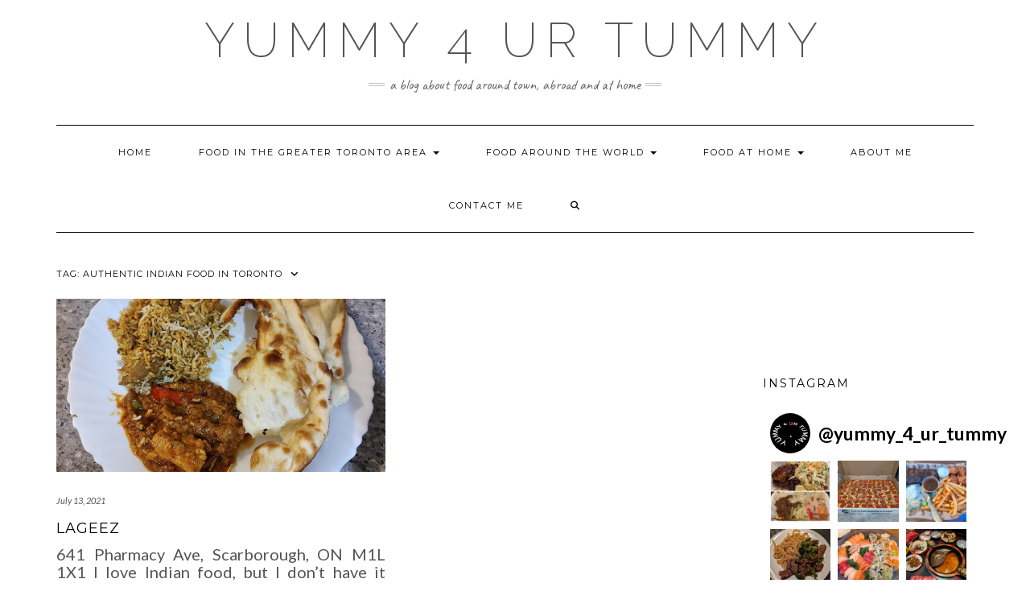

--- FILE ---
content_type: text/html; charset=UTF-8
request_url: https://yummy4urtummy.com/tag/authentic-indian-food-in-toronto/
body_size: 12418
content:
<!DOCTYPE html>
<html lang="en-US">
<head>
<script async src="https://pagead2.googlesyndication.com/pagead/js/adsbygoogle.js?client=ca-pub-7868433464623003"
     crossorigin="anonymous"></script>
    <meta charset="UTF-8" />
    <meta http-equiv="X-UA-Compatible" content="IE=edge" />
    <meta name="viewport" content="width=device-width, initial-scale=1" />
        <meta name='robots' content='index, follow, max-image-preview:large, max-snippet:-1, max-video-preview:-1' />

            <script data-no-defer="1" data-ezscrex="false" data-cfasync="false" data-pagespeed-no-defer data-cookieconsent="ignore">
                var ctPublicFunctions = {"_ajax_nonce":"fe4e2784dc","_rest_nonce":"8e16bdabf4","_ajax_url":"\/wp-admin\/admin-ajax.php","_rest_url":"https:\/\/yummy4urtummy.com\/wp-json\/","data__cookies_type":"none","data__ajax_type":"rest","data__bot_detector_enabled":"1","data__frontend_data_log_enabled":1,"cookiePrefix":"","wprocket_detected":false,"host_url":"yummy4urtummy.com","text__ee_click_to_select":"Click to select the whole data","text__ee_original_email":"The complete one is","text__ee_got_it":"Got it","text__ee_blocked":"Blocked","text__ee_cannot_connect":"Cannot connect","text__ee_cannot_decode":"Can not decode email. Unknown reason","text__ee_email_decoder":"CleanTalk email decoder","text__ee_wait_for_decoding":"The magic is on the way!","text__ee_decoding_process":"Please wait a few seconds while we decode the contact data."}
            </script>
        
            <script data-no-defer="1" data-ezscrex="false" data-cfasync="false" data-pagespeed-no-defer data-cookieconsent="ignore">
                var ctPublic = {"_ajax_nonce":"fe4e2784dc","settings__forms__check_internal":"0","settings__forms__check_external":"0","settings__forms__force_protection":"0","settings__forms__search_test":"1","settings__forms__wc_add_to_cart":"0","settings__data__bot_detector_enabled":"1","settings__sfw__anti_crawler":0,"blog_home":"https:\/\/yummy4urtummy.com\/","pixel__setting":"3","pixel__enabled":true,"pixel__url":null,"data__email_check_before_post":"1","data__email_check_exist_post":"0","data__cookies_type":"none","data__key_is_ok":true,"data__visible_fields_required":true,"wl_brandname":"Anti-Spam by CleanTalk","wl_brandname_short":"CleanTalk","ct_checkjs_key":"fa90b53991c5c3a3efcf5722f1ab79784243e2dda6dc030029d635c6f80f176d","emailEncoderPassKey":"c0691e4ca5ed92400f0bb352e571514a","bot_detector_forms_excluded":"W10=","advancedCacheExists":true,"varnishCacheExists":false,"wc_ajax_add_to_cart":true,"theRealPerson":{"phrases":{"trpHeading":"The Real Person Badge!","trpContent1":"The commenter acts as a real person and verified as not a bot.","trpContent2":" Anti-Spam by CleanTalk","trpContentLearnMore":"Learn more"},"trpContentLink":"https:\/\/cleantalk.org\/help\/the-real-person?utm_id=&amp;utm_term=&amp;utm_source=admin_side&amp;utm_medium=trp_badge&amp;utm_content=trp_badge_link_click&amp;utm_campaign=apbct_links","imgPersonUrl":"https:\/\/yummy4urtummy.com\/wp-content\/plugins\/cleantalk-spam-protect\/css\/images\/real_user.svg","imgShieldUrl":"https:\/\/yummy4urtummy.com\/wp-content\/plugins\/cleantalk-spam-protect\/css\/images\/shield.svg"}}
            </script>
        
	<!-- This site is optimized with the Yoast SEO plugin v26.7 - https://yoast.com/wordpress/plugins/seo/ -->
	<title>authentic Indian food in Toronto Archives - YUMMY 4 UR TUMMY</title>
	<link rel="canonical" href="https://yummy4urtummy.com/tag/authentic-indian-food-in-toronto/" />
	<meta property="og:locale" content="en_US" />
	<meta property="og:type" content="article" />
	<meta property="og:title" content="authentic Indian food in Toronto Archives - YUMMY 4 UR TUMMY" />
	<meta property="og:url" content="https://yummy4urtummy.com/tag/authentic-indian-food-in-toronto/" />
	<meta property="og:site_name" content="YUMMY 4 UR TUMMY" />
	<meta name="twitter:card" content="summary_large_image" />
	<script type="application/ld+json" class="yoast-schema-graph">{"@context":"https://schema.org","@graph":[{"@type":"CollectionPage","@id":"https://yummy4urtummy.com/tag/authentic-indian-food-in-toronto/","url":"https://yummy4urtummy.com/tag/authentic-indian-food-in-toronto/","name":"authentic Indian food in Toronto Archives - YUMMY 4 UR TUMMY","isPartOf":{"@id":"https://yummy4urtummy.com/#website"},"primaryImageOfPage":{"@id":"https://yummy4urtummy.com/tag/authentic-indian-food-in-toronto/#primaryimage"},"image":{"@id":"https://yummy4urtummy.com/tag/authentic-indian-food-in-toronto/#primaryimage"},"thumbnailUrl":"https://yummy4urtummy.com/wp-content/uploads/2021/07/Lageez-6-1-scaled.jpg","breadcrumb":{"@id":"https://yummy4urtummy.com/tag/authentic-indian-food-in-toronto/#breadcrumb"},"inLanguage":"en-US"},{"@type":"ImageObject","inLanguage":"en-US","@id":"https://yummy4urtummy.com/tag/authentic-indian-food-in-toronto/#primaryimage","url":"https://yummy4urtummy.com/wp-content/uploads/2021/07/Lageez-6-1-scaled.jpg","contentUrl":"https://yummy4urtummy.com/wp-content/uploads/2021/07/Lageez-6-1-scaled.jpg","width":2560,"height":2275},{"@type":"BreadcrumbList","@id":"https://yummy4urtummy.com/tag/authentic-indian-food-in-toronto/#breadcrumb","itemListElement":[{"@type":"ListItem","position":1,"name":"Home","item":"https://yummy4urtummy.com/"},{"@type":"ListItem","position":2,"name":"authentic Indian food in Toronto"}]},{"@type":"WebSite","@id":"https://yummy4urtummy.com/#website","url":"https://yummy4urtummy.com/","name":"YUMMY 4 UR TUMMY","description":"A blog about food around town, abroad and at home","publisher":{"@id":"https://yummy4urtummy.com/#/schema/person/988a8d2a3aed4dbfd750b46d68aef0e5"},"potentialAction":[{"@type":"SearchAction","target":{"@type":"EntryPoint","urlTemplate":"https://yummy4urtummy.com/?s={search_term_string}"},"query-input":{"@type":"PropertyValueSpecification","valueRequired":true,"valueName":"search_term_string"}}],"inLanguage":"en-US"},{"@type":["Person","Organization"],"@id":"https://yummy4urtummy.com/#/schema/person/988a8d2a3aed4dbfd750b46d68aef0e5","name":"Colleen","image":{"@type":"ImageObject","inLanguage":"en-US","@id":"https://yummy4urtummy.com/#/schema/person/image/","url":"https://yummy4urtummy.com/wp-content/uploads/2020/08/Logo-2.jpg","contentUrl":"https://yummy4urtummy.com/wp-content/uploads/2020/08/Logo-2.jpg","width":1080,"height":1080,"caption":"Colleen"},"logo":{"@id":"https://yummy4urtummy.com/#/schema/person/image/"},"description":"I love food!","sameAs":["https://www.instagram.com/yummy_4_ur_tummy?r=nametag"]},{"@context":"https://schema.org/","@type":"LocalBusiness","name":"Lageez","description":"","image":{"@type":"ImageObject","url":"https://yummy4urtummy.com/wp-content/uploads/2021/07/Lageez-6-1-scaled.jpg","width":2560,"height":2275},"aggregateRating":false,"address":"641 Pharmacy Ave, Scarborough, ON M1L 1X1","priceRange":"$","telephone":"416-285-7999"}]}</script>
	<!-- / Yoast SEO plugin. -->


<link rel='dns-prefetch' href='//fd.cleantalk.org' />
<link rel='dns-prefetch' href='//stats.wp.com' />
<link rel='dns-prefetch' href='//fonts.googleapis.com' />
<link href='https://fonts.gstatic.com' crossorigin rel='preconnect' />
<link rel="alternate" type="application/rss+xml" title="YUMMY 4 UR TUMMY &raquo; Feed" href="https://yummy4urtummy.com/feed/" />
<link rel="alternate" type="application/rss+xml" title="YUMMY 4 UR TUMMY &raquo; Comments Feed" href="https://yummy4urtummy.com/comments/feed/" />
<link rel="alternate" type="application/rss+xml" title="YUMMY 4 UR TUMMY &raquo; authentic Indian food in Toronto Tag Feed" href="https://yummy4urtummy.com/tag/authentic-indian-food-in-toronto/feed/" />
		<style>
			.lazyload,
			.lazyloading {
				max-width: 100%;
			}
		</style>
		<style id='wp-img-auto-sizes-contain-inline-css' type='text/css'>
img:is([sizes=auto i],[sizes^="auto," i]){contain-intrinsic-size:3000px 1500px}
/*# sourceURL=wp-img-auto-sizes-contain-inline-css */
</style>
<style id='wp-block-library-inline-css' type='text/css'>
:root{--wp-block-synced-color:#7a00df;--wp-block-synced-color--rgb:122,0,223;--wp-bound-block-color:var(--wp-block-synced-color);--wp-editor-canvas-background:#ddd;--wp-admin-theme-color:#007cba;--wp-admin-theme-color--rgb:0,124,186;--wp-admin-theme-color-darker-10:#006ba1;--wp-admin-theme-color-darker-10--rgb:0,107,160.5;--wp-admin-theme-color-darker-20:#005a87;--wp-admin-theme-color-darker-20--rgb:0,90,135;--wp-admin-border-width-focus:2px}@media (min-resolution:192dpi){:root{--wp-admin-border-width-focus:1.5px}}.wp-element-button{cursor:pointer}:root .has-very-light-gray-background-color{background-color:#eee}:root .has-very-dark-gray-background-color{background-color:#313131}:root .has-very-light-gray-color{color:#eee}:root .has-very-dark-gray-color{color:#313131}:root .has-vivid-green-cyan-to-vivid-cyan-blue-gradient-background{background:linear-gradient(135deg,#00d084,#0693e3)}:root .has-purple-crush-gradient-background{background:linear-gradient(135deg,#34e2e4,#4721fb 50%,#ab1dfe)}:root .has-hazy-dawn-gradient-background{background:linear-gradient(135deg,#faaca8,#dad0ec)}:root .has-subdued-olive-gradient-background{background:linear-gradient(135deg,#fafae1,#67a671)}:root .has-atomic-cream-gradient-background{background:linear-gradient(135deg,#fdd79a,#004a59)}:root .has-nightshade-gradient-background{background:linear-gradient(135deg,#330968,#31cdcf)}:root .has-midnight-gradient-background{background:linear-gradient(135deg,#020381,#2874fc)}:root{--wp--preset--font-size--normal:16px;--wp--preset--font-size--huge:42px}.has-regular-font-size{font-size:1em}.has-larger-font-size{font-size:2.625em}.has-normal-font-size{font-size:var(--wp--preset--font-size--normal)}.has-huge-font-size{font-size:var(--wp--preset--font-size--huge)}.has-text-align-center{text-align:center}.has-text-align-left{text-align:left}.has-text-align-right{text-align:right}.has-fit-text{white-space:nowrap!important}#end-resizable-editor-section{display:none}.aligncenter{clear:both}.items-justified-left{justify-content:flex-start}.items-justified-center{justify-content:center}.items-justified-right{justify-content:flex-end}.items-justified-space-between{justify-content:space-between}.screen-reader-text{border:0;clip-path:inset(50%);height:1px;margin:-1px;overflow:hidden;padding:0;position:absolute;width:1px;word-wrap:normal!important}.screen-reader-text:focus{background-color:#ddd;clip-path:none;color:#444;display:block;font-size:1em;height:auto;left:5px;line-height:normal;padding:15px 23px 14px;text-decoration:none;top:5px;width:auto;z-index:100000}html :where(.has-border-color){border-style:solid}html :where([style*=border-top-color]){border-top-style:solid}html :where([style*=border-right-color]){border-right-style:solid}html :where([style*=border-bottom-color]){border-bottom-style:solid}html :where([style*=border-left-color]){border-left-style:solid}html :where([style*=border-width]){border-style:solid}html :where([style*=border-top-width]){border-top-style:solid}html :where([style*=border-right-width]){border-right-style:solid}html :where([style*=border-bottom-width]){border-bottom-style:solid}html :where([style*=border-left-width]){border-left-style:solid}html :where(img[class*=wp-image-]){height:auto;max-width:100%}:where(figure){margin:0 0 1em}html :where(.is-position-sticky){--wp-admin--admin-bar--position-offset:var(--wp-admin--admin-bar--height,0px)}@media screen and (max-width:600px){html :where(.is-position-sticky){--wp-admin--admin-bar--position-offset:0px}}

/*# sourceURL=wp-block-library-inline-css */
</style><style id='wp-block-paragraph-inline-css' type='text/css'>
.is-small-text{font-size:.875em}.is-regular-text{font-size:1em}.is-large-text{font-size:2.25em}.is-larger-text{font-size:3em}.has-drop-cap:not(:focus):first-letter{float:left;font-size:8.4em;font-style:normal;font-weight:100;line-height:.68;margin:.05em .1em 0 0;text-transform:uppercase}body.rtl .has-drop-cap:not(:focus):first-letter{float:none;margin-left:.1em}p.has-drop-cap.has-background{overflow:hidden}:root :where(p.has-background){padding:1.25em 2.375em}:where(p.has-text-color:not(.has-link-color)) a{color:inherit}p.has-text-align-left[style*="writing-mode:vertical-lr"],p.has-text-align-right[style*="writing-mode:vertical-rl"]{rotate:180deg}
/*# sourceURL=https://yummy4urtummy.com/wp-includes/blocks/paragraph/style.min.css */
</style>
<style id='wp-block-spacer-inline-css' type='text/css'>
.wp-block-spacer{clear:both}
/*# sourceURL=https://yummy4urtummy.com/wp-includes/blocks/spacer/style.min.css */
</style>
<style id='global-styles-inline-css' type='text/css'>
:root{--wp--preset--aspect-ratio--square: 1;--wp--preset--aspect-ratio--4-3: 4/3;--wp--preset--aspect-ratio--3-4: 3/4;--wp--preset--aspect-ratio--3-2: 3/2;--wp--preset--aspect-ratio--2-3: 2/3;--wp--preset--aspect-ratio--16-9: 16/9;--wp--preset--aspect-ratio--9-16: 9/16;--wp--preset--color--black: #000000;--wp--preset--color--cyan-bluish-gray: #abb8c3;--wp--preset--color--white: #ffffff;--wp--preset--color--pale-pink: #f78da7;--wp--preset--color--vivid-red: #cf2e2e;--wp--preset--color--luminous-vivid-orange: #ff6900;--wp--preset--color--luminous-vivid-amber: #fcb900;--wp--preset--color--light-green-cyan: #7bdcb5;--wp--preset--color--vivid-green-cyan: #00d084;--wp--preset--color--pale-cyan-blue: #8ed1fc;--wp--preset--color--vivid-cyan-blue: #0693e3;--wp--preset--color--vivid-purple: #9b51e0;--wp--preset--gradient--vivid-cyan-blue-to-vivid-purple: linear-gradient(135deg,rgb(6,147,227) 0%,rgb(155,81,224) 100%);--wp--preset--gradient--light-green-cyan-to-vivid-green-cyan: linear-gradient(135deg,rgb(122,220,180) 0%,rgb(0,208,130) 100%);--wp--preset--gradient--luminous-vivid-amber-to-luminous-vivid-orange: linear-gradient(135deg,rgb(252,185,0) 0%,rgb(255,105,0) 100%);--wp--preset--gradient--luminous-vivid-orange-to-vivid-red: linear-gradient(135deg,rgb(255,105,0) 0%,rgb(207,46,46) 100%);--wp--preset--gradient--very-light-gray-to-cyan-bluish-gray: linear-gradient(135deg,rgb(238,238,238) 0%,rgb(169,184,195) 100%);--wp--preset--gradient--cool-to-warm-spectrum: linear-gradient(135deg,rgb(74,234,220) 0%,rgb(151,120,209) 20%,rgb(207,42,186) 40%,rgb(238,44,130) 60%,rgb(251,105,98) 80%,rgb(254,248,76) 100%);--wp--preset--gradient--blush-light-purple: linear-gradient(135deg,rgb(255,206,236) 0%,rgb(152,150,240) 100%);--wp--preset--gradient--blush-bordeaux: linear-gradient(135deg,rgb(254,205,165) 0%,rgb(254,45,45) 50%,rgb(107,0,62) 100%);--wp--preset--gradient--luminous-dusk: linear-gradient(135deg,rgb(255,203,112) 0%,rgb(199,81,192) 50%,rgb(65,88,208) 100%);--wp--preset--gradient--pale-ocean: linear-gradient(135deg,rgb(255,245,203) 0%,rgb(182,227,212) 50%,rgb(51,167,181) 100%);--wp--preset--gradient--electric-grass: linear-gradient(135deg,rgb(202,248,128) 0%,rgb(113,206,126) 100%);--wp--preset--gradient--midnight: linear-gradient(135deg,rgb(2,3,129) 0%,rgb(40,116,252) 100%);--wp--preset--font-size--small: 13px;--wp--preset--font-size--medium: 20px;--wp--preset--font-size--large: 36px;--wp--preset--font-size--x-large: 42px;--wp--preset--spacing--20: 0.44rem;--wp--preset--spacing--30: 0.67rem;--wp--preset--spacing--40: 1rem;--wp--preset--spacing--50: 1.5rem;--wp--preset--spacing--60: 2.25rem;--wp--preset--spacing--70: 3.38rem;--wp--preset--spacing--80: 5.06rem;--wp--preset--shadow--natural: 6px 6px 9px rgba(0, 0, 0, 0.2);--wp--preset--shadow--deep: 12px 12px 50px rgba(0, 0, 0, 0.4);--wp--preset--shadow--sharp: 6px 6px 0px rgba(0, 0, 0, 0.2);--wp--preset--shadow--outlined: 6px 6px 0px -3px rgb(255, 255, 255), 6px 6px rgb(0, 0, 0);--wp--preset--shadow--crisp: 6px 6px 0px rgb(0, 0, 0);}:where(.is-layout-flex){gap: 0.5em;}:where(.is-layout-grid){gap: 0.5em;}body .is-layout-flex{display: flex;}.is-layout-flex{flex-wrap: wrap;align-items: center;}.is-layout-flex > :is(*, div){margin: 0;}body .is-layout-grid{display: grid;}.is-layout-grid > :is(*, div){margin: 0;}:where(.wp-block-columns.is-layout-flex){gap: 2em;}:where(.wp-block-columns.is-layout-grid){gap: 2em;}:where(.wp-block-post-template.is-layout-flex){gap: 1.25em;}:where(.wp-block-post-template.is-layout-grid){gap: 1.25em;}.has-black-color{color: var(--wp--preset--color--black) !important;}.has-cyan-bluish-gray-color{color: var(--wp--preset--color--cyan-bluish-gray) !important;}.has-white-color{color: var(--wp--preset--color--white) !important;}.has-pale-pink-color{color: var(--wp--preset--color--pale-pink) !important;}.has-vivid-red-color{color: var(--wp--preset--color--vivid-red) !important;}.has-luminous-vivid-orange-color{color: var(--wp--preset--color--luminous-vivid-orange) !important;}.has-luminous-vivid-amber-color{color: var(--wp--preset--color--luminous-vivid-amber) !important;}.has-light-green-cyan-color{color: var(--wp--preset--color--light-green-cyan) !important;}.has-vivid-green-cyan-color{color: var(--wp--preset--color--vivid-green-cyan) !important;}.has-pale-cyan-blue-color{color: var(--wp--preset--color--pale-cyan-blue) !important;}.has-vivid-cyan-blue-color{color: var(--wp--preset--color--vivid-cyan-blue) !important;}.has-vivid-purple-color{color: var(--wp--preset--color--vivid-purple) !important;}.has-black-background-color{background-color: var(--wp--preset--color--black) !important;}.has-cyan-bluish-gray-background-color{background-color: var(--wp--preset--color--cyan-bluish-gray) !important;}.has-white-background-color{background-color: var(--wp--preset--color--white) !important;}.has-pale-pink-background-color{background-color: var(--wp--preset--color--pale-pink) !important;}.has-vivid-red-background-color{background-color: var(--wp--preset--color--vivid-red) !important;}.has-luminous-vivid-orange-background-color{background-color: var(--wp--preset--color--luminous-vivid-orange) !important;}.has-luminous-vivid-amber-background-color{background-color: var(--wp--preset--color--luminous-vivid-amber) !important;}.has-light-green-cyan-background-color{background-color: var(--wp--preset--color--light-green-cyan) !important;}.has-vivid-green-cyan-background-color{background-color: var(--wp--preset--color--vivid-green-cyan) !important;}.has-pale-cyan-blue-background-color{background-color: var(--wp--preset--color--pale-cyan-blue) !important;}.has-vivid-cyan-blue-background-color{background-color: var(--wp--preset--color--vivid-cyan-blue) !important;}.has-vivid-purple-background-color{background-color: var(--wp--preset--color--vivid-purple) !important;}.has-black-border-color{border-color: var(--wp--preset--color--black) !important;}.has-cyan-bluish-gray-border-color{border-color: var(--wp--preset--color--cyan-bluish-gray) !important;}.has-white-border-color{border-color: var(--wp--preset--color--white) !important;}.has-pale-pink-border-color{border-color: var(--wp--preset--color--pale-pink) !important;}.has-vivid-red-border-color{border-color: var(--wp--preset--color--vivid-red) !important;}.has-luminous-vivid-orange-border-color{border-color: var(--wp--preset--color--luminous-vivid-orange) !important;}.has-luminous-vivid-amber-border-color{border-color: var(--wp--preset--color--luminous-vivid-amber) !important;}.has-light-green-cyan-border-color{border-color: var(--wp--preset--color--light-green-cyan) !important;}.has-vivid-green-cyan-border-color{border-color: var(--wp--preset--color--vivid-green-cyan) !important;}.has-pale-cyan-blue-border-color{border-color: var(--wp--preset--color--pale-cyan-blue) !important;}.has-vivid-cyan-blue-border-color{border-color: var(--wp--preset--color--vivid-cyan-blue) !important;}.has-vivid-purple-border-color{border-color: var(--wp--preset--color--vivid-purple) !important;}.has-vivid-cyan-blue-to-vivid-purple-gradient-background{background: var(--wp--preset--gradient--vivid-cyan-blue-to-vivid-purple) !important;}.has-light-green-cyan-to-vivid-green-cyan-gradient-background{background: var(--wp--preset--gradient--light-green-cyan-to-vivid-green-cyan) !important;}.has-luminous-vivid-amber-to-luminous-vivid-orange-gradient-background{background: var(--wp--preset--gradient--luminous-vivid-amber-to-luminous-vivid-orange) !important;}.has-luminous-vivid-orange-to-vivid-red-gradient-background{background: var(--wp--preset--gradient--luminous-vivid-orange-to-vivid-red) !important;}.has-very-light-gray-to-cyan-bluish-gray-gradient-background{background: var(--wp--preset--gradient--very-light-gray-to-cyan-bluish-gray) !important;}.has-cool-to-warm-spectrum-gradient-background{background: var(--wp--preset--gradient--cool-to-warm-spectrum) !important;}.has-blush-light-purple-gradient-background{background: var(--wp--preset--gradient--blush-light-purple) !important;}.has-blush-bordeaux-gradient-background{background: var(--wp--preset--gradient--blush-bordeaux) !important;}.has-luminous-dusk-gradient-background{background: var(--wp--preset--gradient--luminous-dusk) !important;}.has-pale-ocean-gradient-background{background: var(--wp--preset--gradient--pale-ocean) !important;}.has-electric-grass-gradient-background{background: var(--wp--preset--gradient--electric-grass) !important;}.has-midnight-gradient-background{background: var(--wp--preset--gradient--midnight) !important;}.has-small-font-size{font-size: var(--wp--preset--font-size--small) !important;}.has-medium-font-size{font-size: var(--wp--preset--font-size--medium) !important;}.has-large-font-size{font-size: var(--wp--preset--font-size--large) !important;}.has-x-large-font-size{font-size: var(--wp--preset--font-size--x-large) !important;}
/*# sourceURL=global-styles-inline-css */
</style>

<style id='classic-theme-styles-inline-css' type='text/css'>
/*! This file is auto-generated */
.wp-block-button__link{color:#fff;background-color:#32373c;border-radius:9999px;box-shadow:none;text-decoration:none;padding:calc(.667em + 2px) calc(1.333em + 2px);font-size:1.125em}.wp-block-file__button{background:#32373c;color:#fff;text-decoration:none}
/*# sourceURL=/wp-includes/css/classic-themes.min.css */
</style>
<link rel='stylesheet' id='cleantalk-public-css-css' href='https://yummy4urtummy.com/wp-content/plugins/cleantalk-spam-protect/css/cleantalk-public.min.css?ver=6.70.1_1766173347' type='text/css' media='all' />
<link rel='stylesheet' id='cleantalk-email-decoder-css-css' href='https://yummy4urtummy.com/wp-content/plugins/cleantalk-spam-protect/css/cleantalk-email-decoder.min.css?ver=6.70.1_1766173347' type='text/css' media='all' />
<link rel='stylesheet' id='cleantalk-trp-css-css' href='https://yummy4urtummy.com/wp-content/plugins/cleantalk-spam-protect/css/cleantalk-trp.min.css?ver=6.70.1_1766173347' type='text/css' media='all' />
<link rel='stylesheet' id='email-subscribers-css' href='https://yummy4urtummy.com/wp-content/plugins/email-subscribers/lite/public/css/email-subscribers-public.css?ver=5.9.14' type='text/css' media='all' />
<link rel='stylesheet' id='kale-fonts-css' href='https://fonts.googleapis.com/css?family=Montserrat%3A400%2C700%7CLato%3A400%2C700%2C300%2C300italic%2C400italic%2C700italic%7CRaleway%3A200%7CCaveat&#038;subset=latin%2Clatin-ext' type='text/css' media='all' />
<link rel='stylesheet' id='bootstrap-css' href='https://yummy4urtummy.com/wp-content/themes/kale/assets/css/bootstrap.min.css?ver=2.8.2' type='text/css' media='all' />
<link rel='stylesheet' id='bootstrap-select-css' href='https://yummy4urtummy.com/wp-content/themes/kale/assets/css/bootstrap-select.min.css?ver=2.8.2' type='text/css' media='all' />
<link rel='stylesheet' id='smartmenus-bootstrap-css' href='https://yummy4urtummy.com/wp-content/themes/kale/assets/css/jquery.smartmenus.bootstrap.css?ver=2.8.2' type='text/css' media='all' />
<link rel='stylesheet' id='fontawesome-css' href='https://yummy4urtummy.com/wp-content/themes/kale/assets/css/fontawesome.min.css?ver=2.8.2' type='text/css' media='all' />
<link rel='stylesheet' id='fontawesome-all-css' href='https://yummy4urtummy.com/wp-content/themes/kale/assets/css/all.min.css?ver=2.8.2' type='text/css' media='all' />
<link rel='stylesheet' id='owl-carousel-css' href='https://yummy4urtummy.com/wp-content/themes/kale/assets/css/owl.carousel.css?ver=2.8.2' type='text/css' media='all' />
<link rel='stylesheet' id='kale-style-css' href='https://yummy4urtummy.com/wp-content/themes/kale/style.css?ver=2.8.2' type='text/css' media='all' />
<link rel='stylesheet' id='recent-posts-widget-with-thumbnails-public-style-css' href='https://yummy4urtummy.com/wp-content/plugins/recent-posts-widget-with-thumbnails/public.css?ver=7.1.1' type='text/css' media='all' />
<script type="text/javascript" src="https://yummy4urtummy.com/wp-content/plugins/cleantalk-spam-protect/js/apbct-public-bundle.min.js?ver=6.70.1_1766173347" id="apbct-public-bundle.min-js-js"></script>
<script type="text/javascript" src="https://fd.cleantalk.org/ct-bot-detector-wrapper.js?ver=6.70.1" id="ct_bot_detector-js" defer="defer" data-wp-strategy="defer"></script>
<script type="text/javascript" src="https://yummy4urtummy.com/wp-includes/js/jquery/jquery.min.js?ver=3.7.1" id="jquery-core-js"></script>
<script type="text/javascript" src="https://yummy4urtummy.com/wp-includes/js/jquery/jquery-migrate.min.js?ver=3.4.1" id="jquery-migrate-js"></script>
<link rel="https://api.w.org/" href="https://yummy4urtummy.com/wp-json/" /><link rel="alternate" title="JSON" type="application/json" href="https://yummy4urtummy.com/wp-json/wp/v2/tags/432" /><link rel="EditURI" type="application/rsd+xml" title="RSD" href="https://yummy4urtummy.com/xmlrpc.php?rsd" />
<meta name="generator" content="WordPress 6.9" />


<!-- This site is optimized with the Schema plugin v1.7.9.6 - https://schema.press -->
<script type="application/ld+json">{"@context":"https:\/\/schema.org\/","@type":"CollectionPage","headline":"authentic Indian food in Toronto Tag","description":"","url":"https:\/\/yummy4urtummy.com\/tag\/authentic-indian-food-in-gta\/","sameAs":[],"hasPart":[{"@context":"https:\/\/schema.org\/","@type":"BlogPosting","mainEntityOfPage":{"@type":"WebPage","@id":"https:\/\/yummy4urtummy.com\/lageez\/"},"url":"https:\/\/yummy4urtummy.com\/lageez\/","headline":"Lageez","datePublished":"2021-07-13T17:59:27-04:00","dateModified":"2025-03-15T10:24:18-04:00","publisher":{"@type":"Organization","@id":"https:\/\/yummy4urtummy.com\/#organization","name":"YUMMY 4 UR TUMMY","logo":{"@type":"ImageObject","url":"","width":600,"height":60}},"image":{"@type":"ImageObject","url":"https:\/\/yummy4urtummy.com\/wp-content\/uploads\/2021\/07\/Lageez-6-1-scaled.jpg","width":2560,"height":2275},"articleSection":"Food in the Greater Toronto Area (GTA)","keywords":"authentic Indian food in GTA, authentic Indian food in Scarborough, authentic Indian food in Toronto, Best Indian food in GTA, best Indian food in Scarborough, best indian food in Toronto, best Indian restaurant in GTA, best Indian restaurant in Scarborough, best Indian restaurant in Toronto, Lageez, Lageez Authentic Indian Cuisine, Lageez authentic Indian food, Lageez Indian restaurant","description":"641 Pharmacy Ave, Scarborough, ON M1L 1X1 I love Indian food, but I don't have it often because although my husband likes it too, his body doesn't. It had been so long since I last had Indian food that I suggested having a free-for-all Friday dinner a couple of","author":{"@type":"Person","name":"Colleen","url":"https:\/\/yummy4urtummy.com\/author\/kolok1980\/","description":"I love food!","image":{"@type":"ImageObject","url":"https:\/\/secure.gravatar.com\/avatar\/2e971e11f0454ba2ae26771ea58b842353c97d2a19023df12d70dabb61dc2dd2?s=96&d=mm&r=g","height":96,"width":96},"sameAs":["https:\/\/www.instagram.com\/yummy_4_ur_tummy?r=nametag"]}}]}</script>

	<style>img#wpstats{display:none}</style>
				<script>
			document.documentElement.className = document.documentElement.className.replace('no-js', 'js');
		</script>
				<style>
			.no-js img.lazyload {
				display: none;
			}

			figure.wp-block-image img.lazyloading {
				min-width: 150px;
			}

			.lazyload,
			.lazyloading {
				--smush-placeholder-width: 100px;
				--smush-placeholder-aspect-ratio: 1/1;
				width: var(--smush-image-width, var(--smush-placeholder-width)) !important;
				aspect-ratio: var(--smush-image-aspect-ratio, var(--smush-placeholder-aspect-ratio)) !important;
			}

						.lazyload, .lazyloading {
				opacity: 0;
			}

			.lazyloaded {
				opacity: 1;
				transition: opacity 400ms;
				transition-delay: 0ms;
			}

					</style>
		<link rel="icon" href="https://yummy4urtummy.com/wp-content/uploads/2020/06/cropped-Logo-2-32x32.jpg" sizes="32x32" />
<link rel="icon" href="https://yummy4urtummy.com/wp-content/uploads/2020/06/cropped-Logo-2-192x192.jpg" sizes="192x192" />
<link rel="apple-touch-icon" href="https://yummy4urtummy.com/wp-content/uploads/2020/06/cropped-Logo-2-180x180.jpg" />
<meta name="msapplication-TileImage" content="https://yummy4urtummy.com/wp-content/uploads/2020/06/cropped-Logo-2-270x270.jpg" />
		<style type="text/css" id="wp-custom-css">
			body { font-size: 2.0rem; }
		</style>
		<style id="kirki-inline-styles"></style><link rel='stylesheet' id='sli-common-vendors-css' href='https://yummy4urtummy.com/wp-content/plugins/spotlight-social-photo-feeds/ui/dist/styles/common-vendors.css?ver=1.7.4' type='text/css' media='all' />
<link rel='stylesheet' id='sli-common-css' href='https://yummy4urtummy.com/wp-content/plugins/spotlight-social-photo-feeds/ui/dist/styles/common.css?ver=1.7.4' type='text/css' media='all' />
<link rel='stylesheet' id='sli-feed-css' href='https://yummy4urtummy.com/wp-content/plugins/spotlight-social-photo-feeds/ui/dist/styles/feed.css?ver=1.7.4' type='text/css' media='all' />
<link rel='stylesheet' id='sli-front-css' href='https://yummy4urtummy.com/wp-content/plugins/spotlight-social-photo-feeds/ui/dist/styles/front-app.css?ver=1.7.4' type='text/css' media='all' />
</head>

<body class="archive tag tag-authentic-indian-food-in-toronto tag-432 wp-custom-logo wp-theme-kale">
<a class="skip-link screen-reader-text" href="#content">
Skip to content</a>

<div class="main-wrapper">
    <div class="container">

        <!-- Header -->
        <header class="header" role="banner">

            
            <!-- Header Row 2 -->
            <div class="header-row-2">
                <div class="logo">
                    
												<div class="header-logo-text"><a href="https://yummy4urtummy.com/">YUMMY 4 UR TUMMY</a></div>
						
                                    </div>
                                <div class="tagline"><p>A blog about food around town, abroad and at home</p></div>
                            </div>
            <!-- /Header Row 2 -->


            <!-- Header Row 3 -->
            <div class="header-row-3">
                <nav class="navbar navbar-default" role="navigation" aria-label="Main navigation">
                    <div class="navbar-header">
                        <button type="button" class="navbar-toggle collapsed" data-toggle="collapse" data-target=".header-row-3 .navbar-collapse" aria-expanded="false">
                        <span class="sr-only">Toggle Navigation</span>
                        <span class="icon-bar"></span>
                        <span class="icon-bar"></span>
                        <span class="icon-bar"></span>
                        </button>
                    </div>
                    <!-- Navigation -->
                    <div class="navbar-collapse collapse"><ul id="menu-primary" class="nav navbar-nav"><li id="menu-item-15" class="menu-item menu-item-type-custom menu-item-object-custom menu-item-home menu-item-15"><a href="http://yummy4urtummy.com/">Home</a></li>
<li id="menu-item-113" class="menu-item menu-item-type-taxonomy menu-item-object-category menu-item-has-children menu-item-113 dropdown"><a href="#" data-toggle="dropdown" class="dropdown-toggle" aria-haspopup="true">Food in the Greater Toronto Area <span class="caret"></span></a>
<ul role="menu" class=" dropdown-menu">
	<li id="menu-item-11796" class="menu-item menu-item-type-taxonomy menu-item-object-category menu-item-11796"><a href="https://yummy4urtummy.com/category/food/food-in-the-gta/ajax/">Ajax</a></li>
	<li id="menu-item-27037" class="menu-item menu-item-type-taxonomy menu-item-object-category menu-item-27037"><a href="https://yummy4urtummy.com/category/food/food-in-the-gta/hampton-food-in-the-gta/">Hampton</a></li>
	<li id="menu-item-11798" class="menu-item menu-item-type-taxonomy menu-item-object-category menu-item-11798"><a href="https://yummy4urtummy.com/category/food/food-in-the-gta/markham/">Markham</a></li>
	<li id="menu-item-11799" class="menu-item menu-item-type-taxonomy menu-item-object-category menu-item-11799"><a href="https://yummy4urtummy.com/category/food/food-in-the-gta/mississauga/">Mississauga</a></li>
	<li id="menu-item-11800" class="menu-item menu-item-type-taxonomy menu-item-object-category menu-item-11800"><a href="https://yummy4urtummy.com/category/food/food-in-the-gta/oakville/">Oakville</a></li>
	<li id="menu-item-11801" class="menu-item menu-item-type-taxonomy menu-item-object-category menu-item-11801"><a href="https://yummy4urtummy.com/category/food/food-in-the-gta/pickering/">Pickering</a></li>
	<li id="menu-item-11802" class="menu-item menu-item-type-taxonomy menu-item-object-category menu-item-11802"><a href="https://yummy4urtummy.com/category/food/food-in-the-gta/richmond-hill/">Richmond Hill</a></li>
	<li id="menu-item-11804" class="menu-item menu-item-type-taxonomy menu-item-object-category menu-item-11804"><a href="https://yummy4urtummy.com/category/food/food-in-the-gta/toronto/">Toronto</a></li>
	<li id="menu-item-26110" class="menu-item menu-item-type-taxonomy menu-item-object-category menu-item-26110"><a href="https://yummy4urtummy.com/category/food/food-in-the-gta/uxbridge/">Uxbridge</a></li>
	<li id="menu-item-13184" class="menu-item menu-item-type-taxonomy menu-item-object-category menu-item-13184"><a href="https://yummy4urtummy.com/category/food/food-in-the-gta/vaughan/">Vaughan</a></li>
</ul>
</li>
<li id="menu-item-111" class="menu-item menu-item-type-taxonomy menu-item-object-category menu-item-has-children menu-item-111 dropdown"><a href="#" data-toggle="dropdown" class="dropdown-toggle" aria-haspopup="true">Food around the world <span class="caret"></span></a>
<ul role="menu" class=" dropdown-menu">
	<li id="menu-item-11791" class="menu-item menu-item-type-taxonomy menu-item-object-category menu-item-11791"><a href="https://yummy4urtummy.com/category/food/food-around-the-world/canada-outside-of-the-gta/">Canada (Outside of the GTA)</a></li>
	<li id="menu-item-11792" class="menu-item menu-item-type-taxonomy menu-item-object-category menu-item-11792"><a href="https://yummy4urtummy.com/category/food/food-around-the-world/greece/">Greece</a></li>
	<li id="menu-item-26209" class="menu-item menu-item-type-taxonomy menu-item-object-category menu-item-26209"><a href="https://yummy4urtummy.com/category/food/food-around-the-world/iceland/">Iceland</a></li>
	<li id="menu-item-11793" class="menu-item menu-item-type-taxonomy menu-item-object-category menu-item-11793"><a href="https://yummy4urtummy.com/category/food/food-around-the-world/united-states-of-america/">United States of America</a></li>
</ul>
</li>
<li id="menu-item-112" class="menu-item menu-item-type-taxonomy menu-item-object-category menu-item-has-children menu-item-112 dropdown"><a href="#" data-toggle="dropdown" class="dropdown-toggle" aria-haspopup="true">Food at home <span class="caret"></span></a>
<ul role="menu" class=" dropdown-menu">
	<li id="menu-item-11794" class="menu-item menu-item-type-taxonomy menu-item-object-category menu-item-11794"><a href="https://yummy4urtummy.com/category/food/food-at-home/home-cooking/">Home Cooking</a></li>
	<li id="menu-item-11795" class="menu-item menu-item-type-taxonomy menu-item-object-category menu-item-11795"><a href="https://yummy4urtummy.com/category/food/food-at-home/products/">Products</a></li>
</ul>
</li>
<li id="menu-item-51" class="menu-item menu-item-type-post_type menu-item-object-page menu-item-51"><a href="https://yummy4urtummy.com/about-me/">About me</a></li>
<li id="menu-item-428" class="menu-item menu-item-type-post_type menu-item-object-page menu-item-428"><a href="https://yummy4urtummy.com/contact-us/">Contact me</a></li>
<li class="search">
        <a href="javascript:;" id="toggle-main_search" data-toggle="dropdown"><i class="fa fa-search"></i></a>
        <div class="dropdown-menu main_search">
            <form name="main_search" method="get" action="https://yummy4urtummy.com/">
                <input type="text" name="s" class="form-control" placeholder="Type here" />
            </form>
        </div>
    </li></ul></div>                    <!-- /Navigation -->
                </nav>
            </div>
            <!-- /Header Row 3 -->

        </header>
        <!-- /Header -->


<a id="content"></a>

<div class="blog-feed">
<!-- Two Columns -->
<div class="row two-columns">
    
<!-- Main Column -->
<div class="main-column  col-md-9 " role="main">
    <!-- Blog Feed -->
    <div class="blog-feed">
        <h2>Tag: <span>authentic Indian food in Toronto</span></h2>
        
        <div class="blog-feed-posts">
        
        <div class="row">                    <div class="col-md-6"><div id="post-2134" class="entry entry-small post-2134 post type-post status-publish format-standard has-post-thumbnail category-food-in-the-gta category-toronto tag-authentic-indian-food-in-gta tag-authentic-indian-food-in-scarborough tag-authentic-indian-food-in-toronto tag-best-indian-food-in-gta tag-best-indian-food-in-scarborough tag-best-indian-food-in-toronto tag-best-indian-restaurant-in-gta tag-best-indian-restaurant-in-scarborough tag-best-indian-restaurant-in-toronto tag-lageez tag-lageez-authentic-indian-cuisine tag-lageez-authentic-indian-food tag-lageez-indian-restaurant">
    
    <div class="entry-content">
        
        <div class="entry-thumb">
                        <a href="https://yummy4urtummy.com/lageez/"><img width="760" height="400" src="https://yummy4urtummy.com/wp-content/uploads/2021/07/Lageez-6-1-760x400.jpg" class="img-responsive wp-post-image" alt="Lageez" decoding="async" fetchpriority="high" /></a>
                    </div>
        
                <div class="entry-date date updated"><a href="https://yummy4urtummy.com/lageez/">July 13, 2021</a></div>
                
                <h3 class="entry-title"><a href="https://yummy4urtummy.com/lageez/" title="Lageez">Lageez</a></h3>
                
                <div class="entry-summary">
          <p>641 Pharmacy Ave, Scarborough, ON M1L 1X1 I love Indian food, but I don&#8217;t have it often because although my husband likes it too, his body doesn&#8217;t. It had been so long since I last had Indian food that I suggested having a free-for-all Friday&nbsp;<a class="read-more" href="https://yummy4urtummy.com/lageez/">&hellip;</a></p>
                  </div>
                
                <div class="entry-meta">
            <div class="entry-category"><a href="https://yummy4urtummy.com/category/food/food-in-the-gta/" rel="category tag">Food in the Greater Toronto Area (GTA)</a>, <a href="https://yummy4urtummy.com/category/food/food-in-the-gta/toronto/" rel="category tag">Toronto</a></div>        </div>
                
    </div>
</div></div>
                    </div>        
        </div>
            </div>
    <!-- /Blog Feed -->
</div>
<!-- /Main Column -->    <!-- Sidebar -->
<aside class="sidebar sidebar-column  col-md-3 " role="complementary" aria-label="Primary sidebar"> 
    <div class="sidebar-default sidebar-block sidebar-no-borders"><div id="block-6" class="default-widget widget widget_block">
<div style="height:100px" aria-hidden="true" class="wp-block-spacer"></div>
</div><div id="sli-feed-5" class="default-widget widget widget_sli-feed"><h3 class="widget-title"><span>Instagram</span></h3>        <div
            class="spotlight-instagram-feed"
            data-feed-var="5d7e8880"
            data-analytics="0"
            data-instance="2134"
        >
        </div>
        <input type="hidden" id="sli__f__5d7e8880" data-json='{&quot;layout&quot;:&quot;grid&quot;,&quot;numColumns&quot;:{&quot;desktop&quot;:3},&quot;highlightFreq&quot;:{&quot;desktop&quot;:7},&quot;sliderNumScrollPosts&quot;:{&quot;desktop&quot;:1},&quot;sliderInfinite&quot;:true,&quot;sliderLoop&quot;:false,&quot;sliderArrowPos&quot;:{&quot;desktop&quot;:&quot;inside&quot;},&quot;sliderArrowSize&quot;:{&quot;desktop&quot;:20},&quot;sliderArrowColor&quot;:{&quot;r&quot;:255,&quot;b&quot;:255,&quot;g&quot;:255,&quot;a&quot;:1},&quot;sliderArrowBgColor&quot;:{&quot;r&quot;:0,&quot;b&quot;:0,&quot;g&quot;:0,&quot;a&quot;:0.8},&quot;sliderAutoScroll&quot;:false,&quot;sliderAutoInterval&quot;:3,&quot;postOrder&quot;:&quot;date_desc&quot;,&quot;numPosts&quot;:{&quot;desktop&quot;:9},&quot;linkBehavior&quot;:{&quot;desktop&quot;:&quot;new_tab&quot;},&quot;feedWidth&quot;:{&quot;desktop&quot;:0},&quot;feedHeight&quot;:{&quot;desktop&quot;:&quot;&quot;},&quot;feedPadding&quot;:{&quot;desktop&quot;:9,&quot;tablet&quot;:14,&quot;phone&quot;:10},&quot;imgPadding&quot;:{&quot;desktop&quot;:9,&quot;tablet&quot;:10,&quot;phone&quot;:6},&quot;ratio&quot;:&quot;classic&quot;,&quot;textSize&quot;:{&quot;desktop&quot;:&quot;&quot;,&quot;tablet&quot;:&quot;&quot;,&quot;phone&quot;:&quot;&quot;},&quot;bgColor&quot;:{&quot;r&quot;:255,&quot;g&quot;:255,&quot;b&quot;:255,&quot;a&quot;:1},&quot;hoverInfo&quot;:[&quot;likes_comments&quot;,&quot;insta_link&quot;],&quot;textColorHover&quot;:{&quot;r&quot;:255,&quot;g&quot;:255,&quot;b&quot;:255,&quot;a&quot;:1},&quot;bgColorHover&quot;:{&quot;r&quot;:0,&quot;g&quot;:0,&quot;b&quot;:0,&quot;a&quot;:0.5},&quot;showHeader&quot;:{&quot;desktop&quot;:true},&quot;headerInfo&quot;:{&quot;desktop&quot;:[&quot;bio&quot;,&quot;profile_pic&quot;]},&quot;headerAccount&quot;:1265,&quot;headerStyle&quot;:{&quot;desktop&quot;:&quot;normal&quot;,&quot;phone&quot;:&quot;centered&quot;},&quot;headerTextSize&quot;:{&quot;desktop&quot;:0},&quot;headerPhotoSize&quot;:{&quot;desktop&quot;:0},&quot;headerTextColor&quot;:{&quot;r&quot;:0,&quot;g&quot;:0,&quot;b&quot;:0,&quot;a&quot;:1},&quot;headerBgColor&quot;:{&quot;r&quot;:255,&quot;g&quot;:255,&quot;b&quot;:255,&quot;a&quot;:1},&quot;headerPadding&quot;:{&quot;desktop&quot;:0},&quot;customProfilePic&quot;:&quot;https:\/\/yummy4urtummy.com\/wp-content\/uploads\/2021\/04\/Logo.jpg&quot;,&quot;customBioText&quot;:&quot;&quot;,&quot;includeStories&quot;:false,&quot;storiesInterval&quot;:5,&quot;showCaptions&quot;:{&quot;desktop&quot;:false},&quot;captionMaxLength&quot;:{&quot;desktop&quot;:0},&quot;captionRemoveDots&quot;:false,&quot;captionSize&quot;:{&quot;desktop&quot;:0},&quot;captionColor&quot;:{&quot;r&quot;:0,&quot;g&quot;:0,&quot;b&quot;:0,&quot;a&quot;:1},&quot;showLikes&quot;:{&quot;desktop&quot;:false},&quot;showComments&quot;:{&quot;desktop&quot;:false},&quot;lcIconSize&quot;:{&quot;desktop&quot;:14},&quot;likesIconColor&quot;:{&quot;r&quot;:0,&quot;g&quot;:0,&quot;b&quot;:0,&quot;a&quot;:1},&quot;commentsIconColor&quot;:{&quot;r&quot;:0,&quot;g&quot;:0,&quot;b&quot;:0,&quot;a&quot;:1},&quot;lightboxShowSidebar&quot;:false,&quot;lightboxCtaStyle&quot;:&quot;link&quot;,&quot;lightboxCtaDesign&quot;:{&quot;text&quot;:{&quot;color&quot;:{&quot;r&quot;:0,&quot;g&quot;:0,&quot;b&quot;:0,&quot;a&quot;:1},&quot;align&quot;:&quot;center&quot;},&quot;bgColor&quot;:{&quot;r&quot;:230,&quot;g&quot;:230,&quot;b&quot;:230,&quot;a&quot;:1},&quot;border&quot;:{&quot;radius&quot;:3}},&quot;numLightboxComments&quot;:50,&quot;showLoadMoreBtn&quot;:{&quot;desktop&quot;:true},&quot;loadMoreBtnDesign&quot;:{&quot;text&quot;:{&quot;color&quot;:{&quot;r&quot;:255,&quot;g&quot;:255,&quot;b&quot;:255,&quot;a&quot;:1},&quot;align&quot;:&quot;center&quot;},&quot;border&quot;:{&quot;radius&quot;:3},&quot;bgColor&quot;:{&quot;r&quot;:0,&quot;g&quot;:149,&quot;b&quot;:246,&quot;a&quot;:1},&quot;margin&quot;:{&quot;top&quot;:0,&quot;bottom&quot;:0,&quot;left&quot;:0,&quot;right&quot;:0},&quot;padding&quot;:{&quot;top&quot;:12,&quot;bottom&quot;:12,&quot;left&quot;:12,&quot;right&quot;:12},&quot;onHover&quot;:{&quot;text&quot;:{&quot;color&quot;:{&quot;r&quot;:255,&quot;g&quot;:255,&quot;b&quot;:255,&quot;a&quot;:1}},&quot;bgColor&quot;:{&quot;r&quot;:0,&quot;g&quot;:129,&quot;b&quot;:203,&quot;a&quot;:1}}},&quot;loadMoreBtnText&quot;:&quot;Load more&quot;,&quot;loadMoreBtnScroll&quot;:true,&quot;autoload&quot;:false,&quot;showFollowBtn&quot;:{&quot;desktop&quot;:true},&quot;followBtnText&quot;:&quot;Follow on Instagram&quot;,&quot;followBtnDesign&quot;:{&quot;text&quot;:{&quot;color&quot;:{&quot;r&quot;:255,&quot;g&quot;:255,&quot;b&quot;:255,&quot;a&quot;:1},&quot;align&quot;:&quot;center&quot;},&quot;border&quot;:{&quot;radius&quot;:3},&quot;bgColor&quot;:{&quot;r&quot;:0,&quot;g&quot;:149,&quot;b&quot;:246,&quot;a&quot;:1},&quot;margin&quot;:{&quot;top&quot;:0,&quot;bottom&quot;:0,&quot;left&quot;:0,&quot;right&quot;:0},&quot;padding&quot;:{&quot;top&quot;:12,&quot;bottom&quot;:12,&quot;left&quot;:12,&quot;right&quot;:12},&quot;onHover&quot;:{&quot;text&quot;:{&quot;color&quot;:{&quot;r&quot;:255,&quot;g&quot;:255,&quot;b&quot;:255,&quot;a&quot;:1}},&quot;bgColor&quot;:{&quot;r&quot;:0,&quot;g&quot;:129,&quot;b&quot;:203,&quot;a&quot;:1}}},&quot;followBtnLocation&quot;:{&quot;desktop&quot;:&quot;bottom&quot;,&quot;phone&quot;:&quot;bottom&quot;},&quot;alignFooterButtons&quot;:{&quot;desktop&quot;:false},&quot;customCss&quot;:&quot;\/* Enter your custom CSS below *\/\n\n&quot;,&quot;accounts&quot;:[26381],&quot;tagged&quot;:[],&quot;hashtags&quot;:[],&quot;mediaType&quot;:&quot;all&quot;,&quot;hashtagWhitelist&quot;:[],&quot;hashtagBlacklist&quot;:[],&quot;captionWhitelist&quot;:[],&quot;captionBlacklist&quot;:[],&quot;hashtagWhitelistSettings&quot;:true,&quot;hashtagBlacklistSettings&quot;:true,&quot;captionWhitelistSettings&quot;:true,&quot;captionBlacklistSettings&quot;:true,&quot;moderation&quot;:[],&quot;moderationMode&quot;:&quot;blacklist&quot;,&quot;promosVersion&quot;:2,&quot;promosEnabled&quot;:true,&quot;globalPromosEnabled&quot;:true,&quot;autoPromosEnabled&quot;:true,&quot;promoOverrides&quot;:[],&quot;feedPromo&quot;:{&quot;linkText&quot;:&quot;&quot;,&quot;linkBehavior&quot;:{&quot;openNewTab&quot;:false,&quot;showPopupBox&quot;:false}},&quot;gaCampaignSource&quot;:&quot;&quot;,&quot;gaCampaignMedium&quot;:&quot;&quot;,&quot;gaCampaignName&quot;:&quot;&quot;}' />
        <input type="hidden" id="sli__a__5d7e8880" data-json='[{&quot;id&quot;:26381,&quot;type&quot;:&quot;PERSONAL&quot;,&quot;userId&quot;:&quot;9546254265417272&quot;,&quot;username&quot;:&quot;yummy_4_ur_tummy&quot;,&quot;bio&quot;:&quot;&quot;,&quot;customBio&quot;:&quot;&quot;,&quot;profilePicUrl&quot;:&quot;&quot;,&quot;customProfilePicUrl&quot;:&quot;&quot;,&quot;mediaCount&quot;:&quot;340&quot;,&quot;followersCount&quot;:&quot;0&quot;,&quot;usages&quot;:[],&quot;creationDate&quot;:&quot;2025-03-15 13:05:50&quot;}]' />
        <input type="hidden" id="sli__m__5d7e8880" data-json='[]' />
        </div></div></aside>
<!-- /Sidebar --></div>
<!-- /Two Columns -->
<hr />
</div>


        
        

<!-- /Footer Widgets -->
        
        <!-- Footer -->
        <div class="footer" role="contentinfo">
            
                        
            <footer>
			<p style="text-align: center;">© 2026 yummy4urtummy.com. All rights reserved.</p>
			</footer>

        </div>
        <!-- /Footer -->
        
    </div><!-- /Container -->
</div><!-- /Main Wrapper -->

<script type="speculationrules">
{"prefetch":[{"source":"document","where":{"and":[{"href_matches":"/*"},{"not":{"href_matches":["/wp-*.php","/wp-admin/*","/wp-content/uploads/*","/wp-content/*","/wp-content/plugins/*","/wp-content/themes/kale/*","/*\\?(.+)"]}},{"not":{"selector_matches":"a[rel~=\"nofollow\"]"}},{"not":{"selector_matches":".no-prefetch, .no-prefetch a"}}]},"eagerness":"conservative"}]}
</script>
<script type="text/javascript" id="email-subscribers-js-extra">
/* <![CDATA[ */
var es_data = {"messages":{"es_empty_email_notice":"Please enter email address","es_rate_limit_notice":"You need to wait for some time before subscribing again","es_single_optin_success_message":"Successfully Subscribed.","es_email_exists_notice":"Email Address already exists!","es_unexpected_error_notice":"Oops.. Unexpected error occurred.","es_invalid_email_notice":"Invalid email address","es_try_later_notice":"Please try after some time"},"es_ajax_url":"https://yummy4urtummy.com/wp-admin/admin-ajax.php"};
//# sourceURL=email-subscribers-js-extra
/* ]]> */
</script>
<script type="text/javascript" src="https://yummy4urtummy.com/wp-content/plugins/email-subscribers/lite/public/js/email-subscribers-public.js?ver=5.9.14" id="email-subscribers-js"></script>
<script type="text/javascript" src="https://yummy4urtummy.com/wp-content/themes/kale/assets/js/bootstrap.min.js?ver=6.9" id="bootstrap-js"></script>
<script type="text/javascript" src="https://yummy4urtummy.com/wp-content/themes/kale/assets/js/bootstrap-select.min.js?ver=6.9" id="bootstrap-select-js"></script>
<script type="text/javascript" src="https://yummy4urtummy.com/wp-content/themes/kale/assets/js/jquery.smartmenus.js?ver=6.9" id="smartmenus-js"></script>
<script type="text/javascript" src="https://yummy4urtummy.com/wp-content/themes/kale/assets/js/jquery.smartmenus.bootstrap.js?ver=6.9" id="smartmenus-bootstrap-js"></script>
<script type="text/javascript" src="https://yummy4urtummy.com/wp-content/themes/kale/assets/js/owl.carousel.min.js?ver=6.9" id="owl-carousel-js"></script>
<script type="text/javascript" src="https://yummy4urtummy.com/wp-content/themes/kale/assets/js/kale.js?ver=6.9" id="kale-js-js"></script>
<script type="text/javascript" id="yasr-window-var-js-extra">
/* <![CDATA[ */
var yasrWindowVar = {"siteUrl":"https://yummy4urtummy.com","adminUrl":"https://yummy4urtummy.com/wp-admin/","ajaxurl":"https://yummy4urtummy.com/wp-admin/admin-ajax.php","visitorStatsEnabled":"yes","ajaxEnabled":"no","loaderHtml":"\u003Cdiv id=\"yasr-loader\" style=\"display: inline-block\"\u003E\u00a0 \u003Cimg src=\"https://yummy4urtummy.com/wp-content/plugins/yet-another-stars-rating/includes/img/loader.gif\" \r\n                 title=\"yasr-loader\" alt=\"yasr-loader\" height=\"16\" width=\"16\"\u003E\u003C/div\u003E","loaderUrl":"https://yummy4urtummy.com/wp-content/plugins/yet-another-stars-rating/includes/img/loader.gif","isUserLoggedIn":"false","isRtl":"false","starSingleForm":"\"star\"","starsPluralForm":"\"stars\"","textAfterVr":"\"[Total: %total_count%  Average: %average%]\"","textRating":"\"Rating\"","textLoadRanking":"\"Loading, please wait\"","textVvStats":"\"out of 5 stars\"","textOrderBy":"\"Order by\"","textMostRated":"\"Most Rated\"","textHighestRated":"\"Highest Rated\"","textLeftColumnHeader":"\"Post\""};
//# sourceURL=yasr-window-var-js-extra
/* ]]> */
</script>
<script type="text/javascript" id="smush-lazy-load-js-before">
/* <![CDATA[ */
var smushLazyLoadOptions = {"autoResizingEnabled":false,"autoResizeOptions":{"precision":5,"skipAutoWidth":true}};
//# sourceURL=smush-lazy-load-js-before
/* ]]> */
</script>
<script type="text/javascript" src="https://yummy4urtummy.com/wp-content/plugins/wp-smushit/app/assets/js/smush-lazy-load.min.js?ver=3.23.2" id="smush-lazy-load-js"></script>
<script type="text/javascript" id="jetpack-stats-js-before">
/* <![CDATA[ */
_stq = window._stq || [];
_stq.push([ "view", {"v":"ext","blog":"173195955","post":"0","tz":"-5","srv":"yummy4urtummy.com","arch_tag":"authentic-indian-food-in-toronto","arch_results":"1","j":"1:15.4"} ]);
_stq.push([ "clickTrackerInit", "173195955", "0" ]);
//# sourceURL=jetpack-stats-js-before
/* ]]> */
</script>
<script type="text/javascript" src="https://stats.wp.com/e-202604.js" id="jetpack-stats-js" defer="defer" data-wp-strategy="defer"></script>
<script type="text/javascript" src="https://yummy4urtummy.com/wp-content/plugins/spotlight-social-photo-feeds/ui/dist/runtime.js?ver=1.7.4" id="sli-runtime-js"></script>
<script type="text/javascript" src="https://yummy4urtummy.com/wp-includes/js/dist/vendor/react.min.js?ver=18.3.1.1" id="react-js"></script>
<script type="text/javascript" src="https://yummy4urtummy.com/wp-includes/js/dist/vendor/react-dom.min.js?ver=18.3.1.1" id="react-dom-js"></script>
<script type="text/javascript" src="https://yummy4urtummy.com/wp-content/plugins/spotlight-social-photo-feeds/ui/dist/common-vendors.js?ver=1.7.4" id="sli-common-vendors-js"></script>
<script type="text/javascript" id="sli-common-js-extra">
/* <![CDATA[ */
var SliCommonL10n = {"tier":"0","siteDomain":"://yummy4urtummy.com","restApi":{"baseUrl":"https://yummy4urtummy.com/wp-json/sl-insta","authToken":"3b7d81e2d31c8cfc316b54029f79bb542bf1ca9d"},"imagesUrl":"https://yummy4urtummy.com/wp-content/plugins/spotlight-social-photo-feeds/ui/images"};
//# sourceURL=sli-common-js-extra
/* ]]> */
</script>
<script type="text/javascript" src="https://yummy4urtummy.com/wp-content/plugins/spotlight-social-photo-feeds/ui/dist/common.js?ver=1.7.4" id="sli-common-js"></script>
<script type="text/javascript" src="https://yummy4urtummy.com/wp-content/plugins/spotlight-social-photo-feeds/ui/dist/feed.js?ver=1.7.4" id="sli-feed-js"></script>
<script type="text/javascript" src="https://yummy4urtummy.com/wp-content/plugins/spotlight-social-photo-feeds/ui/dist/front-app.js?ver=1.7.4" id="sli-front-js"></script>
</body>
</html>

<!--
Performance optimized by W3 Total Cache. Learn more: https://www.boldgrid.com/w3-total-cache/?utm_source=w3tc&utm_medium=footer_comment&utm_campaign=free_plugin


Served from: yummy4urtummy.com @ 2026-01-19 20:01:07 by W3 Total Cache
-->

--- FILE ---
content_type: text/html; charset=utf-8
request_url: https://www.google.com/recaptcha/api2/aframe
body_size: 263
content:
<!DOCTYPE HTML><html><head><meta http-equiv="content-type" content="text/html; charset=UTF-8"></head><body><script nonce="03lHB3EeGPabycW4wC2odg">/** Anti-fraud and anti-abuse applications only. See google.com/recaptcha */ try{var clients={'sodar':'https://pagead2.googlesyndication.com/pagead/sodar?'};window.addEventListener("message",function(a){try{if(a.source===window.parent){var b=JSON.parse(a.data);var c=clients[b['id']];if(c){var d=document.createElement('img');d.src=c+b['params']+'&rc='+(localStorage.getItem("rc::a")?sessionStorage.getItem("rc::b"):"");window.document.body.appendChild(d);sessionStorage.setItem("rc::e",parseInt(sessionStorage.getItem("rc::e")||0)+1);localStorage.setItem("rc::h",'1768870870672');}}}catch(b){}});window.parent.postMessage("_grecaptcha_ready", "*");}catch(b){}</script></body></html>